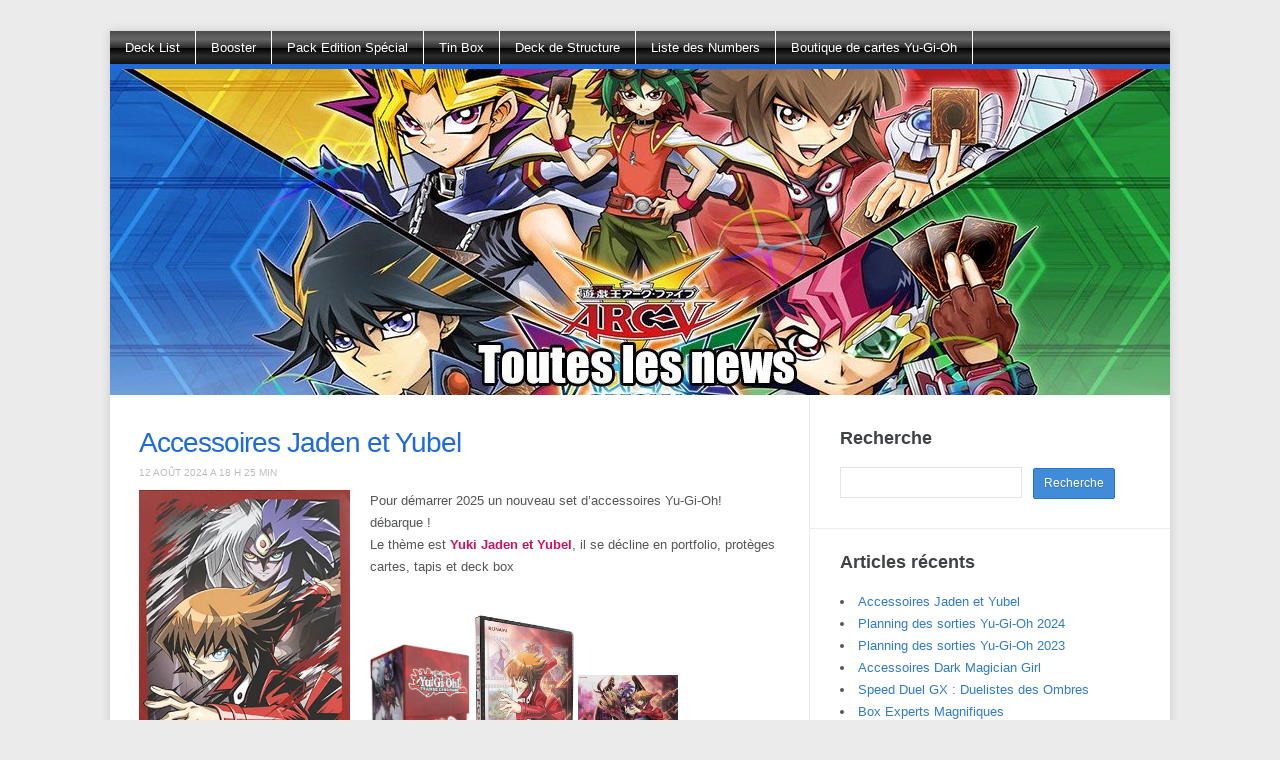

--- FILE ---
content_type: text/html; charset=UTF-8
request_url: https://www.carte-yugioh.fr/category/accessoire/
body_size: 6279
content:
<!DOCTYPE html><html xmlns=http://www.w3.org/1999/xhtml lang=fr-FR><head><meta http-equiv="Content-Type" content="text/html; charset=UTF-8"><meta http-equiv="X-UA-Compatible" content="IE=edge,chrome=1"><meta name="viewport" content="width=device-width, initial-scale=1.0"><title>Accessoire - Carte Yu-Gi-Oh</title><link rel=stylesheet type=text/css href=https://www.carte-yugioh.fr/wp-content/themes/carte-yugioh/style.css media=screen><link rel=pingback href=https://www.carte-yugioh.fr/xmlrpc.php> <script src=https://ajax.googleapis.com/ajax/libs/jquery/2.1.3/jquery.min.js></script> <script src=https://www.carte-yugioh.fr/wp-content/themes/carte-yugioh/js/jquery.fancybox.pack.js></script> <script>$(document).ready(function(){$("#content a > img").parent().filter('a').fancybox({live:false});});</script> <meta name='robots' content='index, follow, max-image-preview:large, max-snippet:-1, max-video-preview:-1'><link rel=canonical href=https://www.carte-yugioh.fr/category/accessoire/ ><meta property="og:locale" content="fr_FR"><meta property="og:type" content="article"><meta property="og:title" content="Accessoire - Carte Yu-Gi-Oh"><meta property="og:url" content="https://www.carte-yugioh.fr/category/accessoire/"><meta property="og:site_name" content="Carte Yu-Gi-Oh"> <script type=application/ld+json class=yoast-schema-graph>{"@context":"https://schema.org","@graph":[{"@type":"CollectionPage","@id":"https://www.carte-yugioh.fr/category/accessoire/","url":"https://www.carte-yugioh.fr/category/accessoire/","name":"Accessoire - Carte Yu-Gi-Oh","isPartOf":{"@id":"https://www.carte-yugioh.fr/#website"},"primaryImageOfPage":{"@id":"https://www.carte-yugioh.fr/category/accessoire/#primaryimage"},"image":{"@id":"https://www.carte-yugioh.fr/category/accessoire/#primaryimage"},"thumbnailUrl":"https://www.carte-yugioh.fr/wp-content/uploads/2024/08/Sans-titre-6.jpg","breadcrumb":{"@id":"https://www.carte-yugioh.fr/category/accessoire/#breadcrumb"},"inLanguage":"fr-FR"},{"@type":"ImageObject","inLanguage":"fr-FR","@id":"https://www.carte-yugioh.fr/category/accessoire/#primaryimage","url":"https://www.carte-yugioh.fr/wp-content/uploads/2024/08/Sans-titre-6.jpg","contentUrl":"https://www.carte-yugioh.fr/wp-content/uploads/2024/08/Sans-titre-6.jpg","width":398,"height":530,"caption":"Protèges cartes Jaden Yubel"},{"@type":"BreadcrumbList","@id":"https://www.carte-yugioh.fr/category/accessoire/#breadcrumb","itemListElement":[{"@type":"ListItem","position":1,"name":"Accueil","item":"https://www.carte-yugioh.fr/"},{"@type":"ListItem","position":2,"name":"Accessoire"}]},{"@type":"WebSite","@id":"https://www.carte-yugioh.fr/#website","url":"https://www.carte-yugioh.fr/","name":"Carte Yu-Gi-Oh","description":"Toutes les news des cartes Yu-Gi-Oh","potentialAction":[{"@type":"SearchAction","target":{"@type":"EntryPoint","urlTemplate":"https://www.carte-yugioh.fr/?s={search_term_string}"},"query-input":{"@type":"PropertyValueSpecification","valueRequired":true,"valueName":"search_term_string"}}],"inLanguage":"fr-FR"}]}</script> <link rel=dns-prefetch href=//www.carte-yugioh.fr><link rel=alternate type=application/rss+xml title="Carte Yu-Gi-Oh &raquo; Flux" href=https://www.carte-yugioh.fr/feed/ ><link rel=alternate type=application/rss+xml title="Carte Yu-Gi-Oh &raquo; Flux des commentaires" href=https://www.carte-yugioh.fr/comments/feed/ ><link rel=alternate type=application/rss+xml title="Carte Yu-Gi-Oh &raquo; Flux de la catégorie Accessoire" href=https://www.carte-yugioh.fr/category/accessoire/feed/ ><style id=wp-img-auto-sizes-contain-inline-css>img:is([sizes=auto i],[sizes^="auto," i]){contain-intrinsic-size:3000px 1500px}</style><style id=wp-emoji-styles-inline-css>img.wp-smiley,img.emoji{display:inline !important;border:none !important;box-shadow:none !important;height:1em !important;width:1em !important;margin:0 0.07em !important;vertical-align:-0.1em !important;background:none !important;padding:0 !important}</style><link rel=stylesheet id=zoom-theme-utils-css-css href='https://www.carte-yugioh.fr/wp-content/themes/carte-yugioh/functions/wpzoom/assets/css/theme-utils.css?ver=6.9' type=text/css media=all><link rel=stylesheet id=wpzoom-custom-css href='https://www.carte-yugioh.fr/wp-content/themes/carte-yugioh/custom.css?ver=6.9' type=text/css media=all> <script src="https://www.carte-yugioh.fr/wp-includes/js/jquery/jquery.min.js?ver=3.7.1" id=jquery-core-js></script> <script src="https://www.carte-yugioh.fr/wp-includes/js/jquery/jquery-migrate.min.js?ver=3.4.1" id=jquery-migrate-js></script> <script src="https://www.carte-yugioh.fr/wp-content/themes/carte-yugioh/js/init.js?ver=6.9" id=wpzoom-init-js></script> <link rel=https://api.w.org/ href=https://www.carte-yugioh.fr/wp-json/ ><link rel=alternate title=JSON type=application/json href=https://www.carte-yugioh.fr/wp-json/wp/v2/categories/9><link rel=EditURI type=application/rsd+xml title=RSD href=https://www.carte-yugioh.fr/xmlrpc.php?rsd><meta name="generator" content="WordPress 6.9"> <script async src="https://www.googletagmanager.com/gtag/js?id=G-ZDBKB6B7YZ"></script> <script>window.dataLayer=window.dataLayer||[];function gtag(){dataLayer.push(arguments);}
gtag('js',new Date());gtag('config','G-ZDBKB6B7YZ');</script> <meta name="generator" content=" "><meta name="generator" content="WPZOOM Framework 2.0.8"></head><body class="archive category category-accessoire category-9 wp-theme-carte-yugioh"><div class="wrap wide"><header id=header><div id=navbar><ul id=mainmenu class=dropdown><li id=menu-item-47 class="menu-item menu-item-type-taxonomy menu-item-object-category menu-item-47"><a href=https://www.carte-yugioh.fr/category/deck-list/ >Deck List</a></li> <li id=menu-item-43 class="menu-item menu-item-type-taxonomy menu-item-object-category menu-item-43"><a href=https://www.carte-yugioh.fr/category/booster/ >Booster</a></li> <li id=menu-item-693 class="menu-item menu-item-type-taxonomy menu-item-object-category menu-item-693"><a href=https://www.carte-yugioh.fr/category/pack-edition-special/ >Pack Edition Spécial</a></li> <li id=menu-item-51 class="menu-item menu-item-type-taxonomy menu-item-object-category menu-item-51"><a href=https://www.carte-yugioh.fr/category/tin-box/ >Tin Box</a></li> <li id=menu-item-52 class="menu-item menu-item-type-taxonomy menu-item-object-category menu-item-52"><a href=https://www.carte-yugioh.fr/category/deck-de-structure/ >Deck de Structure</a></li> <li id=menu-item-348 class="menu-item menu-item-type-custom menu-item-object-custom menu-item-348"><a href=https://www.carte-yugioh.fr/site/liste-des-numeros-numbers/ >Liste des Numbers</a></li> <li id=menu-item-694 class="menu-item menu-item-type-custom menu-item-object-custom menu-item-694"><a href=https://www.cards-capital.com/ >Boutique de cartes Yu-Gi-Oh</a></li></ul></div><div class=clear></div> <a href=https://www.carte-yugioh.fr/ > <img src=https://www.carte-yugioh.fr/wp-content/uploads/2015/02/yugioh.jpg width=1060 height=326 alt> </a></header><div id=content><div id=main role=main><div id=post-1225 class="post clearfix"><div class=post-content><h2 class="title"><a href=https://www.carte-yugioh.fr/accessoire/accessoires-jaden-yubel/ title="Permalink to Accessoires Jaden et Yubel" rel=bookmark>Accessoires Jaden et Yubel</a></h2><div class=top-meta> <span class=date>12 août 2024 a 18 h 25 min</span></div><div class=clear></div><div class=entry><div class = "thumbnail"> <a href=https://www.carte-yugioh.fr/wp-content/uploads/2024/08/Sans-titre-6.jpg class = "fancybox" rel = "nofollow"> <img src = "https://www.carte-yugioh.fr/wp-content/uploads/2024/08/Sans-titre-6.jpg" alt = "Accessoires Jaden et Yubel"> </a></div><p>Pour démarrer 2025 un nouveau set d&rsquo;accessoires Yu-Gi-Oh! débarque !<br> Le thème est <strong style="color: #cf105d;">Yuki Jaden et Yubel</strong>, il se décline en portfolio, protèges cartes, tapis et deck box</p><ul> <li style="display: inline-block; list-style: none;"><a class=fancybox href=https://www.carte-yugioh.fr/wp-content/uploads/2024/08/Sans-titre-4.jpg rel=nofollow><br> <img decoding=async src=https://www.carte-yugioh.fr/wp-content/uploads/2024/08/Sans-titre-4.jpg alt="Deckbox Jaden &amp; Yubel" width=100><br> </a></li> <li style="display: inline-block; list-style: none;"><a class=fancybox href=https://www.carte-yugioh.fr/wp-content/uploads/2024/08/Sans-titre-1.jpg rel=nofollow><br> <img decoding=async src=https://www.carte-yugioh.fr/wp-content/uploads/2024/08/Sans-titre-1.jpg alt="Portfolio Jaden &amp; Yubel" width=100><br> </a></li> <li style="display: inline-block; list-style: none;"><a class=fancybox href=https://www.carte-yugioh.fr/wp-content/uploads/2024/08/Sans-titre-2.jpg rel=nofollow><br> <img decoding=async src=https://www.carte-yugioh.fr/wp-content/uploads/2024/08/Sans-titre-2.jpg alt="Playmat Jaden &amp; Yubel" width=100><br> </a></li></ul><p><span style="color: #ff0000;"><strong>Date de sortie : 23 janvier 2025</strong></span></p><div class=clear></div></div></div><div class=clear></div><div class="post-meta clearfix"> <span class=readmore><a href=https://www.carte-yugioh.fr/accessoire/accessoires-jaden-yubel/ >Voir la suite</a></span><span class=comments>Comments Off</span></div></div><div id=post-1172 class="post clearfix"><div class=post-content><h2 class="title"><a href=https://www.carte-yugioh.fr/accessoire/accessoires-dark-magician-girl/ title="Permalink to Accessoires Dark Magician Girl" rel=bookmark>Accessoires Dark Magician Girl</a></h2><div class=top-meta> <span class=date>26 août 2022 a 13 h 06 min</span></div><div class=clear></div><div class=entry><p>Pour démarrer 2023 un nouveau set d&rsquo;accessoires Yu-Gi-Oh! débarque !<br> Le thème est « <span style="color: #ff00ff;"><strong>Dark Magician Girl</strong></span> » / « <span style="color: #ff00ff;"><strong>Magicienne des Ténèbres</strong></span>« , il se décline en portfolio, protèges cartes, tapis et deck box</p><ul> <li style="display: inline-block; list-style: none;"><a class=fancybox href=https://www.carte-yugioh.fr/wp-content/uploads/2022/08/deckbox-dark-magician-girl.jpg rel=nofollow><br> <img decoding=async src=https://www.carte-yugioh.fr/wp-content/uploads/2022/08/deckbox-dark-magician-girl.jpg alt="Deckbox Egyptian God" width=100><br> </a></li> <li style="display: inline-block; list-style: none;"><a class=fancybox href=https://www.carte-yugioh.fr/wp-content/uploads/2022/08/sleeve-dark-magician-girl.jpg rel=nofollow><br> <img decoding=async src=https://www.carte-yugioh.fr/wp-content/uploads/2022/08/sleeve-dark-magician-girl.jpg alt="Sleeves Egyptian God" width=100><br> </a></li> <li style="display: inline-block; list-style: none;"><a class=fancybox href=https://www.carte-yugioh.fr/wp-content/uploads/2022/08/portfolio-dark-magician-girl.jpg rel=nofollow><br> <img decoding=async src=https://www.carte-yugioh.fr/wp-content/uploads/2022/08/portfolio-dark-magician-girl.jpg alt="Portfolio Egyptian God" width=100><br> </a></li> <li style="display: inline-block; list-style: none;"><a class=fancybox href=https://www.carte-yugioh.fr/wp-content/uploads/2022/08/tapis-dark-magician-girl.jpg rel=nofollow><br> <img decoding=async src=https://www.carte-yugioh.fr/wp-content/uploads/2022/08/tapis-dark-magician-girl.jpg alt="Playmat Egyptian God" width=100><br> </a></li></ul><p><span style="color: #ff0000;"><strong>Date de sortie : 09 février 2023</strong></span></p><div class=clear></div></div></div><div class=clear></div><div class="post-meta clearfix"> <span class=readmore><a href=https://www.carte-yugioh.fr/accessoire/accessoires-dark-magician-girl/ >Voir la suite</a></span><span class=comments>Comments Off</span></div></div><div id=post-1070 class="post clearfix"><div class=post-content><h2 class="title"><a href=https://www.carte-yugioh.fr/accessoire/accessoires-yu-gi-oh-the-dark-magicians/ title="Permalink to Accessoires Yu-Gi-Oh The Dark Magicians" rel=bookmark>Accessoires Yu-Gi-Oh The Dark Magicians</a></h2><div class=top-meta> <span class=date>18 juin 2020 a 15 h 17 min</span></div><div class=clear></div><div class=entry><div class = "thumbnail"> <a href=https://www.carte-yugioh.fr/wp-content/uploads/2020/06/the-dark-magicians.jpg class = "fancybox" rel = "nofollow"> <img src = "https://www.carte-yugioh.fr/wp-content/uploads/2020/06/the-dark-magicians.jpg" alt = "Accessoires Yu-Gi-Oh The Dark Magicians"> </a></div><p>Un nouveau set d&rsquo;accessoire voit le jour pour la rentrée 2020 !<br> Le thème est « The Dark Magicians », il se décline en portfolio, protèges cartes et deck box</p><p><span style="color: #ff0000;"><strong>Date de sortie : 24 septembre 2020</strong></span></p><div class=clear></div></div></div><div class=clear></div><div class="post-meta clearfix"> <span class=readmore><a href=https://www.carte-yugioh.fr/accessoire/accessoires-yu-gi-oh-the-dark-magicians/ >Voir la suite</a></span><span class=comments>Comments Off</span></div></div><div id=post-971 class="post clearfix"><div class=post-content><h2 class="title"><a href=https://www.carte-yugioh.fr/accessoire/accessoires-yu-gi-oh-dark-side-of-dimension/ title="Permalink to Accessoires Yu-Gi-Oh Dark Side Of Dimension" rel=bookmark>Accessoires Yu-Gi-Oh Dark Side Of Dimension</a></h2><div class=top-meta> <span class=date>23 octobre 2018 a 20 h 20 min</span></div><div class=clear></div><div class=entry><div class = "thumbnail"> <a href=https://www.carte-yugioh.fr/wp-content/uploads/2018/10/yu-gi-oh-jcc-portfolio-dark-side-of-dimension14-02.jpg class = "fancybox" rel = "nofollow"> <img src = "https://www.carte-yugioh.fr/wp-content/uploads/2018/10/yu-gi-oh-jcc-portfolio-dark-side-of-dimension14-02.jpg" alt = "Accessoires Yu-Gi-Oh Dark Side Of Dimension"> </a></div><p>Une nouvelle série d’accessoires Dark Side Of Dimension va voir prochainement le jour<br> Design noir et or magnifique !</p><p>Deck box Dark Side Of Dimension<br> <a class=fancybox href=https://www.carte-yugioh.fr/wp-content/uploads/2018/10/yu-gi-oh-jcc-deck-box-dark-side-of-dimension14-02.jpg><img fetchpriority=high decoding=async width=800 height=800 class="alignnone size-full wp-image-972" src=https://www.carte-yugioh.fr/wp-content/uploads/2018/10/yu-gi-oh-jcc-deck-box-dark-side-of-dimension14-02.jpg alt="Deck box Dark Side Of Dimension" srcset="https://www.carte-yugioh.fr/wp-content/uploads/2018/10/yu-gi-oh-jcc-deck-box-dark-side-of-dimension14-02.jpg 800w, https://www.carte-yugioh.fr/wp-content/uploads/2018/10/yu-gi-oh-jcc-deck-box-dark-side-of-dimension14-02-150x150.jpg 150w, https://www.carte-yugioh.fr/wp-content/uploads/2018/10/yu-gi-oh-jcc-deck-box-dark-side-of-dimension14-02-300x300.jpg 300w, https://www.carte-yugioh.fr/wp-content/uploads/2018/10/yu-gi-oh-jcc-deck-box-dark-side-of-dimension14-02-768x768.jpg 768w, https://www.carte-yugioh.fr/wp-content/uploads/2018/10/yu-gi-oh-jcc-deck-box-dark-side-of-dimension14-02-55x55.jpg 55w" sizes="(max-width: 800px) 100vw, 800px"></a></p><p>Protèges cartes<br> <a class=fancybox href=https://www.carte-yugioh.fr/wp-content/uploads/2018/10/yu-gi-oh-jcc-pc-dark-side-of-dimension-50ct-x814-02.jpg><img decoding=async width=800 height=800 class="alignnone size-full wp-image-973" src=https://www.carte-yugioh.fr/wp-content/uploads/2018/10/yu-gi-oh-jcc-pc-dark-side-of-dimension-50ct-x814-02.jpg alt="Sleeves Dark Side Of Dimension" srcset="https://www.carte-yugioh.fr/wp-content/uploads/2018/10/yu-gi-oh-jcc-pc-dark-side-of-dimension-50ct-x814-02.jpg 800w, https://www.carte-yugioh.fr/wp-content/uploads/2018/10/yu-gi-oh-jcc-pc-dark-side-of-dimension-50ct-x814-02-150x150.jpg 150w, https://www.carte-yugioh.fr/wp-content/uploads/2018/10/yu-gi-oh-jcc-pc-dark-side-of-dimension-50ct-x814-02-300x300.jpg 300w, https://www.carte-yugioh.fr/wp-content/uploads/2018/10/yu-gi-oh-jcc-pc-dark-side-of-dimension-50ct-x814-02-768x768.jpg 768w, https://www.carte-yugioh.fr/wp-content/uploads/2018/10/yu-gi-oh-jcc-pc-dark-side-of-dimension-50ct-x814-02-55x55.jpg 55w" sizes="(max-width: 800px) 100vw, 800px"></a></p><p>Tapis de jeu<br> <a class=fancybox href=https://www.carte-yugioh.fr/wp-content/uploads/2018/10/yu-gi-oh-jcc-tapis-de-jeu-dark-side-of-dimension14-02.jpg><img decoding=async width=800 height=800 class="alignnone size-full wp-image-974" src=https://www.carte-yugioh.fr/wp-content/uploads/2018/10/yu-gi-oh-jcc-tapis-de-jeu-dark-side-of-dimension14-02.jpg alt="Playmat Dark Side Of Dimension" srcset="https://www.carte-yugioh.fr/wp-content/uploads/2018/10/yu-gi-oh-jcc-tapis-de-jeu-dark-side-of-dimension14-02.jpg 800w, https://www.carte-yugioh.fr/wp-content/uploads/2018/10/yu-gi-oh-jcc-tapis-de-jeu-dark-side-of-dimension14-02-150x150.jpg 150w, https://www.carte-yugioh.fr/wp-content/uploads/2018/10/yu-gi-oh-jcc-tapis-de-jeu-dark-side-of-dimension14-02-300x300.jpg 300w, https://www.carte-yugioh.fr/wp-content/uploads/2018/10/yu-gi-oh-jcc-tapis-de-jeu-dark-side-of-dimension14-02-768x768.jpg 768w, https://www.carte-yugioh.fr/wp-content/uploads/2018/10/yu-gi-oh-jcc-tapis-de-jeu-dark-side-of-dimension14-02-55x55.jpg 55w" sizes="(max-width: 800px) 100vw, 800px"></a></p><p>Portfolio<br> <a class=fancybox href=https://www.carte-yugioh.fr/wp-content/uploads/2018/10/yu-gi-oh-jcc-portfolio-dark-side-of-dimension14-02.jpg><img loading=lazy decoding=async width=800 height=800 class="alignnone size-full wp-image-967" src=https://www.carte-yugioh.fr/wp-content/uploads/2018/10/yu-gi-oh-jcc-portfolio-dark-side-of-dimension14-02.jpg alt="Portfolio Dark Side Of Dimension" srcset="https://www.carte-yugioh.fr/wp-content/uploads/2018/10/yu-gi-oh-jcc-portfolio-dark-side-of-dimension14-02.jpg 800w, https://www.carte-yugioh.fr/wp-content/uploads/2018/10/yu-gi-oh-jcc-portfolio-dark-side-of-dimension14-02-150x150.jpg 150w, https://www.carte-yugioh.fr/wp-content/uploads/2018/10/yu-gi-oh-jcc-portfolio-dark-side-of-dimension14-02-300x300.jpg 300w, https://www.carte-yugioh.fr/wp-content/uploads/2018/10/yu-gi-oh-jcc-portfolio-dark-side-of-dimension14-02-768x768.jpg 768w, https://www.carte-yugioh.fr/wp-content/uploads/2018/10/yu-gi-oh-jcc-portfolio-dark-side-of-dimension14-02-55x55.jpg 55w" sizes="auto, (max-width: 800px) 100vw, 800px"></a></p><div class=clear></div></div></div><div class=clear></div><div class="post-meta clearfix"> <span class=readmore><a href=https://www.carte-yugioh.fr/accessoire/accessoires-yu-gi-oh-dark-side-of-dimension/ >Voir la suite</a></span><span class=comments>Comments Off</span></div></div><div id=post-364 class="post clearfix"><div class=post-content><h2 class="title"><a href=https://www.carte-yugioh.fr/accessoire/proteges-cartes-dragon-blanc-aux-yeux-bleus/ title="Permalink to Protèges cartes Dragon Blanc Aux Yeux Bleus" rel=bookmark>Protèges cartes Dragon Blanc Aux Yeux Bleus</a></h2><div class=top-meta> <span class=date>31 octobre 2013 a 12 h 43 min</span></div><div class=clear></div><div class=entry><div class = "thumbnail"> <a href=https://www.carte-yugioh.fr/wp-content/uploads/2013/10/Sans-titre-2.jpg class = "fancybox" rel = "nofollow"> <img src = "https://www.carte-yugioh.fr/wp-content/uploads/2013/10/Sans-titre-2.jpg" alt = "Protèges cartes Dragon Blanc Aux Yeux Bleus"> </a></div><p>De nouvelles protèges cartes devraient sortir très prochainement</p><p>Je vous laisse regarder l&rsquo;image qui en dit plus 🙂</p><p><strong>Date de sortie : 22 novembre 2013</strong></p><div class=clear></div></div></div><div class=clear></div><div class="post-meta clearfix"> <span class=readmore><a href=https://www.carte-yugioh.fr/accessoire/proteges-cartes-dragon-blanc-aux-yeux-bleus/ >Voir la suite</a></span><span class=comments>Comments Off</span></div></div><div id=post-153 class="post clearfix"><div class=post-content><h2 class="title"><a href=https://www.carte-yugioh.fr/accessoire/proteges-cartes-zexal/ title="Permalink to Protèges cartes Zexal" rel=bookmark>Protèges cartes Zexal</a></h2><div class=top-meta> <span class=date>26 février 2013 a 13 h 49 min</span></div><div class=clear></div><div class=entry><div class = "thumbnail"> <a href=https://www.carte-yugioh.fr/wp-content/uploads/2013/02/CGM-3995.jpg class = "fancybox" rel = "nofollow"> <img src = "https://www.carte-yugioh.fr/wp-content/uploads/2013/02/CGM-3995.jpg" alt = "Protèges cartes Zexal"> </a></div><p>De nouvelles protèges cartes Yu-Gi-Oh vont sortir le 17 mai 2013</p><p>Ce seront des protèges cartes Zexal, voir la photo.</p><div class=clear></div></div></div><div class=clear></div><div class="post-meta clearfix"> <span class=readmore><a href=https://www.carte-yugioh.fr/accessoire/proteges-cartes-zexal/ >Voir la suite</a></span><span class=comments>Comments Off</span></div></div><div id=post-100 class="post clearfix"><div class=post-content><h2 class="title"><a href=https://www.carte-yugioh.fr/accessoire/portfolio-zexal/ title="Permalink to Portfolio Zexal" rel=bookmark>Portfolio Zexal</a></h2><div class=top-meta> <span class=date>17 janvier 2013 a 18 h 23 min</span></div><div class=clear></div><div class=entry><div class = "thumbnail"> <a href=https://www.carte-yugioh.fr/wp-content/uploads/2013/01/ACCYGO024c.jpg class = "fancybox" rel = "nofollow"> <img src = "https://www.carte-yugioh.fr/wp-content/uploads/2013/01/ACCYGO024c.jpg" alt = "Portfolio Zexal"> </a></div><p>2 nouveaux portfolios zexal sortiront le 7 février</p><p>Le premier est au format 4 cases et contient 20 pages soit un total de 160 cartes</p><p>Le second est au format 9 cases et contient 10 pages soit un total de 180 cartes</p><div class=clear></div></div></div><div class=clear></div><div class="post-meta clearfix"> <span class=readmore><a href=https://www.carte-yugioh.fr/accessoire/portfolio-zexal/ >Voir la suite</a></span><span class=comments>Comments Off</span></div></div><div class=navigation></div></div><section id=sidebar><div id=search-2 class="widget widget_search"><h3 class="title">Recherche</h3><form role=search method=get id=searchform action=https://www.carte-yugioh.fr/ > <input type=text value name=s id=s> <input type=submit id=searchsubmit value=Recherche></form><div class=clear></div></div><div id=recent-posts-3 class="widget widget_recent_entries"><h3 class="title">Articles récents</h3><ul> <li> <a href=https://www.carte-yugioh.fr/accessoire/accessoires-jaden-yubel/ >Accessoires Jaden et Yubel</a> </li> <li> <a href=https://www.carte-yugioh.fr/site/planning-des-sorties-yu-gi-oh-2024/ >Planning des sorties Yu-Gi-Oh 2024</a> </li> <li> <a href=https://www.carte-yugioh.fr/site/planning-des-sorties-yu-gi-oh-2023/ >Planning des sorties Yu-Gi-Oh 2023</a> </li> <li> <a href=https://www.carte-yugioh.fr/accessoire/accessoires-dark-magician-girl/ >Accessoires Dark Magician Girl</a> </li> <li> <a href=https://www.carte-yugioh.fr/site/speed-duel-gx-duelistes-des-ombres/ >Speed Duel GX : Duelistes des Ombres</a> </li> <li> <a href=https://www.carte-yugioh.fr/pack-edition-special/box-experts-magnifiques/ >Box Experts Magnifiques</a> </li> <li> <a href=https://www.carte-yugioh.fr/site/planning-des-sorties-yu-gi-oh-2022/ >Planning des sorties Yu-Gi-Oh 2022</a> </li> <li> <a href=https://www.carte-yugioh.fr/site/planning-des-sorties-yu-gi-oh-2021/ >Planning des sorties Yu-Gi-Oh 2021</a> </li> <li> <a href=https://www.carte-yugioh.fr/deck-de-structure/deck-de-structure-dieu-egyptien/ >Deck de Structure Dieu Égyptien</a> </li> <li> <a href=https://www.carte-yugioh.fr/site/accessoires-egyptian-god/ >Accessoires Egyptian God</a> </li> <li> <a href=https://www.carte-yugioh.fr/tin-box/mega-tin-box-2020-memoires-perdues/ >Méga Tin Box 2020 Mémoires Perdues</a> </li> <li> <a href=https://www.carte-yugioh.fr/accessoire/accessoires-yu-gi-oh-the-dark-magicians/ >Accessoires Yu-Gi-Oh The Dark Magicians</a> </li> <li> <a href=https://www.carte-yugioh.fr/site/planning-des-sorties-yu-gi-oh-2020/ >Planning des sorties Yu-Gi-Oh 2020</a> </li> <li> <a href=https://www.carte-yugioh.fr/deck-de-structure/deck-de-structure-betes-sacrees/ >Deck de Structure Bêtes Sacrées</a> </li> <li> <a href=https://www.carte-yugioh.fr/booster/planning-des-sorties-yu-gi-oh-2019/ >Planning des sorties Yu-Gi-Oh 2019</a> </li> <li> <a href=https://www.carte-yugioh.fr/tin-box/mega-tin-box-2019-le-sarcophage-dore/ >Méga Tin Box 2019 Le Sarcophage Doré</a> </li> <li> <a href=https://www.carte-yugioh.fr/deck-de-structure/deck-de-structure-bruleur-dame/ >Deck de Structure Brûleur d’Âme</a> </li> <li> <a href=https://www.carte-yugioh.fr/deck-de-demarrage/decks-de-demarrages-speed-duel/ >Decks de Démarrages Speed Duel</a> </li> <li> <a href=https://www.carte-yugioh.fr/deck-list/ycs-sao-paulo-brazil-2018/ >YCS Sao Paulo Brazil 2018</a> </li> <li> <a href=https://www.carte-yugioh.fr/deck-list/ycs-pasadena-california-2018/ >YCS Pasadena California 2018</a> </li></ul><div class=clear></div></div><div id=categories-3 class="widget widget_categories"><h3 class="title">Catégories</h3><ul> <li class="cat-item cat-item-9 current-cat"><a aria-current=page href=https://www.carte-yugioh.fr/category/accessoire/ >Accessoire</a> </li> <li class="cat-item cat-item-15"><a href=https://www.carte-yugioh.fr/category/ban-list/ >Ban List</a> </li> <li class="cat-item cat-item-5"><a href=https://www.carte-yugioh.fr/category/booster/ >Booster</a> </li> <li class="cat-item cat-item-8"><a href=https://www.carte-yugioh.fr/category/carte-promotionnelle/ >Carte Promotionnelle</a> </li> <li class="cat-item cat-item-11"><a href=https://www.carte-yugioh.fr/category/deck-de-demarrage/ >Deck de Démarrage</a> </li> <li class="cat-item cat-item-10"><a href=https://www.carte-yugioh.fr/category/deck-de-structure/ >Deck de Structure</a> </li> <li class="cat-item cat-item-13"><a href=https://www.carte-yugioh.fr/category/deck-list/ >Deck List</a> </li> <li class="cat-item cat-item-12"><a href=https://www.carte-yugioh.fr/category/pack-de-tournoi/ >Pack de Tournoi</a> </li> <li class="cat-item cat-item-6"><a href=https://www.carte-yugioh.fr/category/pack-edition-special/ >Pack Edition Spécial</a> </li> <li class="cat-item cat-item-1"><a href=https://www.carte-yugioh.fr/category/site/ >Site</a> </li> <li class="cat-item cat-item-7"><a href=https://www.carte-yugioh.fr/category/tin-box/ >Tin Box</a> </li></ul><div class=clear></div></div><div id=archives-3 class="widget widget_archive"><h3 class="title">Archives</h3><ul> <li><a href=https://www.carte-yugioh.fr/2024/08/ >août 2024</a></li> <li><a href=https://www.carte-yugioh.fr/2023/08/ >août 2023</a></li> <li><a href=https://www.carte-yugioh.fr/2022/12/ >décembre 2022</a></li> <li><a href=https://www.carte-yugioh.fr/2022/08/ >août 2022</a></li> <li><a href=https://www.carte-yugioh.fr/2022/06/ >juin 2022</a></li> <li><a href=https://www.carte-yugioh.fr/2022/04/ >avril 2022</a></li> <li><a href=https://www.carte-yugioh.fr/2021/10/ >octobre 2021</a></li> <li><a href=https://www.carte-yugioh.fr/2021/03/ >mars 2021</a></li> <li><a href=https://www.carte-yugioh.fr/2021/01/ >janvier 2021</a></li> <li><a href=https://www.carte-yugioh.fr/2020/06/ >juin 2020</a></li> <li><a href=https://www.carte-yugioh.fr/2020/03/ >mars 2020</a></li> <li><a href=https://www.carte-yugioh.fr/2019/08/ >août 2019</a></li> <li><a href=https://www.carte-yugioh.fr/2019/05/ >mai 2019</a></li> <li><a href=https://www.carte-yugioh.fr/2018/12/ >décembre 2018</a></li> <li><a href=https://www.carte-yugioh.fr/2018/10/ >octobre 2018</a></li> <li><a href=https://www.carte-yugioh.fr/2018/08/ >août 2018</a></li> <li><a href=https://www.carte-yugioh.fr/2018/06/ >juin 2018</a></li> <li><a href=https://www.carte-yugioh.fr/2018/04/ >avril 2018</a></li> <li><a href=https://www.carte-yugioh.fr/2018/03/ >mars 2018</a></li> <li><a href=https://www.carte-yugioh.fr/2018/02/ >février 2018</a></li> <li><a href=https://www.carte-yugioh.fr/2018/01/ >janvier 2018</a></li> <li><a href=https://www.carte-yugioh.fr/2017/12/ >décembre 2017</a></li> <li><a href=https://www.carte-yugioh.fr/2017/11/ >novembre 2017</a></li> <li><a href=https://www.carte-yugioh.fr/2017/09/ >septembre 2017</a></li> <li><a href=https://www.carte-yugioh.fr/2017/08/ >août 2017</a></li> <li><a href=https://www.carte-yugioh.fr/2017/07/ >juillet 2017</a></li> <li><a href=https://www.carte-yugioh.fr/2017/06/ >juin 2017</a></li> <li><a href=https://www.carte-yugioh.fr/2017/04/ >avril 2017</a></li> <li><a href=https://www.carte-yugioh.fr/2017/03/ >mars 2017</a></li> <li><a href=https://www.carte-yugioh.fr/2017/01/ >janvier 2017</a></li> <li><a href=https://www.carte-yugioh.fr/2016/09/ >septembre 2016</a></li> <li><a href=https://www.carte-yugioh.fr/2016/06/ >juin 2016</a></li> <li><a href=https://www.carte-yugioh.fr/2016/04/ >avril 2016</a></li> <li><a href=https://www.carte-yugioh.fr/2016/03/ >mars 2016</a></li> <li><a href=https://www.carte-yugioh.fr/2016/02/ >février 2016</a></li> <li><a href=https://www.carte-yugioh.fr/2016/01/ >janvier 2016</a></li> <li><a href=https://www.carte-yugioh.fr/2015/11/ >novembre 2015</a></li> <li><a href=https://www.carte-yugioh.fr/2015/10/ >octobre 2015</a></li> <li><a href=https://www.carte-yugioh.fr/2015/08/ >août 2015</a></li> <li><a href=https://www.carte-yugioh.fr/2015/07/ >juillet 2015</a></li> <li><a href=https://www.carte-yugioh.fr/2015/06/ >juin 2015</a></li> <li><a href=https://www.carte-yugioh.fr/2015/05/ >mai 2015</a></li> <li><a href=https://www.carte-yugioh.fr/2015/04/ >avril 2015</a></li> <li><a href=https://www.carte-yugioh.fr/2015/03/ >mars 2015</a></li> <li><a href=https://www.carte-yugioh.fr/2015/02/ >février 2015</a></li> <li><a href=https://www.carte-yugioh.fr/2015/01/ >janvier 2015</a></li> <li><a href=https://www.carte-yugioh.fr/2014/12/ >décembre 2014</a></li> <li><a href=https://www.carte-yugioh.fr/2014/11/ >novembre 2014</a></li> <li><a href=https://www.carte-yugioh.fr/2014/10/ >octobre 2014</a></li> <li><a href=https://www.carte-yugioh.fr/2014/09/ >septembre 2014</a></li> <li><a href=https://www.carte-yugioh.fr/2014/08/ >août 2014</a></li> <li><a href=https://www.carte-yugioh.fr/2014/07/ >juillet 2014</a></li> <li><a href=https://www.carte-yugioh.fr/2014/06/ >juin 2014</a></li> <li><a href=https://www.carte-yugioh.fr/2014/05/ >mai 2014</a></li> <li><a href=https://www.carte-yugioh.fr/2014/04/ >avril 2014</a></li> <li><a href=https://www.carte-yugioh.fr/2014/03/ >mars 2014</a></li> <li><a href=https://www.carte-yugioh.fr/2014/02/ >février 2014</a></li> <li><a href=https://www.carte-yugioh.fr/2014/01/ >janvier 2014</a></li> <li><a href=https://www.carte-yugioh.fr/2013/12/ >décembre 2013</a></li> <li><a href=https://www.carte-yugioh.fr/2013/11/ >novembre 2013</a></li> <li><a href=https://www.carte-yugioh.fr/2013/10/ >octobre 2013</a></li> <li><a href=https://www.carte-yugioh.fr/2013/09/ >septembre 2013</a></li> <li><a href=https://www.carte-yugioh.fr/2013/08/ >août 2013</a></li> <li><a href=https://www.carte-yugioh.fr/2013/07/ >juillet 2013</a></li> <li><a href=https://www.carte-yugioh.fr/2013/05/ >mai 2013</a></li> <li><a href=https://www.carte-yugioh.fr/2013/04/ >avril 2013</a></li> <li><a href=https://www.carte-yugioh.fr/2013/03/ >mars 2013</a></li> <li><a href=https://www.carte-yugioh.fr/2013/02/ >février 2013</a></li> <li><a href=https://www.carte-yugioh.fr/2013/01/ >janvier 2013</a></li> <li><a href=https://www.carte-yugioh.fr/2012/12/ >décembre 2012</a></li> <li><a href=https://www.carte-yugioh.fr/2012/11/ >novembre 2012</a></li></ul><div class=clear></div></div><div id=recent-posts-2 class="widget widget_recent_entries"><h3 class="title">Articles récents</h3><ul> <li> <a href=https://www.carte-yugioh.fr/accessoire/accessoires-jaden-yubel/ >Accessoires Jaden et Yubel</a> </li> <li> <a href=https://www.carte-yugioh.fr/site/planning-des-sorties-yu-gi-oh-2024/ >Planning des sorties Yu-Gi-Oh 2024</a> </li> <li> <a href=https://www.carte-yugioh.fr/site/planning-des-sorties-yu-gi-oh-2023/ >Planning des sorties Yu-Gi-Oh 2023</a> </li> <li> <a href=https://www.carte-yugioh.fr/accessoire/accessoires-dark-magician-girl/ >Accessoires Dark Magician Girl</a> </li> <li> <a href=https://www.carte-yugioh.fr/site/speed-duel-gx-duelistes-des-ombres/ >Speed Duel GX : Duelistes des Ombres</a> </li> <li> <a href=https://www.carte-yugioh.fr/pack-edition-special/box-experts-magnifiques/ >Box Experts Magnifiques</a> </li> <li> <a href=https://www.carte-yugioh.fr/site/planning-des-sorties-yu-gi-oh-2022/ >Planning des sorties Yu-Gi-Oh 2022</a> </li> <li> <a href=https://www.carte-yugioh.fr/site/planning-des-sorties-yu-gi-oh-2021/ >Planning des sorties Yu-Gi-Oh 2021</a> </li> <li> <a href=https://www.carte-yugioh.fr/deck-de-structure/deck-de-structure-dieu-egyptien/ >Deck de Structure Dieu Égyptien</a> </li> <li> <a href=https://www.carte-yugioh.fr/site/accessoires-egyptian-god/ >Accessoires Egyptian God</a> </li> <li> <a href=https://www.carte-yugioh.fr/tin-box/mega-tin-box-2020-memoires-perdues/ >Méga Tin Box 2020 Mémoires Perdues</a> </li> <li> <a href=https://www.carte-yugioh.fr/accessoire/accessoires-yu-gi-oh-the-dark-magicians/ >Accessoires Yu-Gi-Oh The Dark Magicians</a> </li> <li> <a href=https://www.carte-yugioh.fr/site/planning-des-sorties-yu-gi-oh-2020/ >Planning des sorties Yu-Gi-Oh 2020</a> </li> <li> <a href=https://www.carte-yugioh.fr/deck-de-structure/deck-de-structure-betes-sacrees/ >Deck de Structure Bêtes Sacrées</a> </li> <li> <a href=https://www.carte-yugioh.fr/booster/planning-des-sorties-yu-gi-oh-2019/ >Planning des sorties Yu-Gi-Oh 2019</a> </li> <li> <a href=https://www.carte-yugioh.fr/tin-box/mega-tin-box-2019-le-sarcophage-dore/ >Méga Tin Box 2019 Le Sarcophage Doré</a> </li> <li> <a href=https://www.carte-yugioh.fr/deck-de-structure/deck-de-structure-bruleur-dame/ >Deck de Structure Brûleur d’Âme</a> </li> <li> <a href=https://www.carte-yugioh.fr/deck-de-demarrage/decks-de-demarrages-speed-duel/ >Decks de Démarrages Speed Duel</a> </li> <li> <a href=https://www.carte-yugioh.fr/deck-list/ycs-sao-paulo-brazil-2018/ >YCS Sao Paulo Brazil 2018</a> </li> <li> <a href=https://www.carte-yugioh.fr/deck-list/ycs-pasadena-california-2018/ >YCS Pasadena California 2018</a> </li></ul><div class=clear></div></div><div id=archives-2 class="widget widget_archive"><h3 class="title">Archives</h3><ul> <li><a href=https://www.carte-yugioh.fr/2024/08/ >août 2024</a></li> <li><a href=https://www.carte-yugioh.fr/2023/08/ >août 2023</a></li> <li><a href=https://www.carte-yugioh.fr/2022/12/ >décembre 2022</a></li> <li><a href=https://www.carte-yugioh.fr/2022/08/ >août 2022</a></li> <li><a href=https://www.carte-yugioh.fr/2022/06/ >juin 2022</a></li> <li><a href=https://www.carte-yugioh.fr/2022/04/ >avril 2022</a></li> <li><a href=https://www.carte-yugioh.fr/2021/10/ >octobre 2021</a></li> <li><a href=https://www.carte-yugioh.fr/2021/03/ >mars 2021</a></li> <li><a href=https://www.carte-yugioh.fr/2021/01/ >janvier 2021</a></li> <li><a href=https://www.carte-yugioh.fr/2020/06/ >juin 2020</a></li> <li><a href=https://www.carte-yugioh.fr/2020/03/ >mars 2020</a></li> <li><a href=https://www.carte-yugioh.fr/2019/08/ >août 2019</a></li> <li><a href=https://www.carte-yugioh.fr/2019/05/ >mai 2019</a></li> <li><a href=https://www.carte-yugioh.fr/2018/12/ >décembre 2018</a></li> <li><a href=https://www.carte-yugioh.fr/2018/10/ >octobre 2018</a></li> <li><a href=https://www.carte-yugioh.fr/2018/08/ >août 2018</a></li> <li><a href=https://www.carte-yugioh.fr/2018/06/ >juin 2018</a></li> <li><a href=https://www.carte-yugioh.fr/2018/04/ >avril 2018</a></li> <li><a href=https://www.carte-yugioh.fr/2018/03/ >mars 2018</a></li> <li><a href=https://www.carte-yugioh.fr/2018/02/ >février 2018</a></li> <li><a href=https://www.carte-yugioh.fr/2018/01/ >janvier 2018</a></li> <li><a href=https://www.carte-yugioh.fr/2017/12/ >décembre 2017</a></li> <li><a href=https://www.carte-yugioh.fr/2017/11/ >novembre 2017</a></li> <li><a href=https://www.carte-yugioh.fr/2017/09/ >septembre 2017</a></li> <li><a href=https://www.carte-yugioh.fr/2017/08/ >août 2017</a></li> <li><a href=https://www.carte-yugioh.fr/2017/07/ >juillet 2017</a></li> <li><a href=https://www.carte-yugioh.fr/2017/06/ >juin 2017</a></li> <li><a href=https://www.carte-yugioh.fr/2017/04/ >avril 2017</a></li> <li><a href=https://www.carte-yugioh.fr/2017/03/ >mars 2017</a></li> <li><a href=https://www.carte-yugioh.fr/2017/01/ >janvier 2017</a></li> <li><a href=https://www.carte-yugioh.fr/2016/09/ >septembre 2016</a></li> <li><a href=https://www.carte-yugioh.fr/2016/06/ >juin 2016</a></li> <li><a href=https://www.carte-yugioh.fr/2016/04/ >avril 2016</a></li> <li><a href=https://www.carte-yugioh.fr/2016/03/ >mars 2016</a></li> <li><a href=https://www.carte-yugioh.fr/2016/02/ >février 2016</a></li> <li><a href=https://www.carte-yugioh.fr/2016/01/ >janvier 2016</a></li> <li><a href=https://www.carte-yugioh.fr/2015/11/ >novembre 2015</a></li> <li><a href=https://www.carte-yugioh.fr/2015/10/ >octobre 2015</a></li> <li><a href=https://www.carte-yugioh.fr/2015/08/ >août 2015</a></li> <li><a href=https://www.carte-yugioh.fr/2015/07/ >juillet 2015</a></li> <li><a href=https://www.carte-yugioh.fr/2015/06/ >juin 2015</a></li> <li><a href=https://www.carte-yugioh.fr/2015/05/ >mai 2015</a></li> <li><a href=https://www.carte-yugioh.fr/2015/04/ >avril 2015</a></li> <li><a href=https://www.carte-yugioh.fr/2015/03/ >mars 2015</a></li> <li><a href=https://www.carte-yugioh.fr/2015/02/ >février 2015</a></li> <li><a href=https://www.carte-yugioh.fr/2015/01/ >janvier 2015</a></li> <li><a href=https://www.carte-yugioh.fr/2014/12/ >décembre 2014</a></li> <li><a href=https://www.carte-yugioh.fr/2014/11/ >novembre 2014</a></li> <li><a href=https://www.carte-yugioh.fr/2014/10/ >octobre 2014</a></li> <li><a href=https://www.carte-yugioh.fr/2014/09/ >septembre 2014</a></li> <li><a href=https://www.carte-yugioh.fr/2014/08/ >août 2014</a></li> <li><a href=https://www.carte-yugioh.fr/2014/07/ >juillet 2014</a></li> <li><a href=https://www.carte-yugioh.fr/2014/06/ >juin 2014</a></li> <li><a href=https://www.carte-yugioh.fr/2014/05/ >mai 2014</a></li> <li><a href=https://www.carte-yugioh.fr/2014/04/ >avril 2014</a></li> <li><a href=https://www.carte-yugioh.fr/2014/03/ >mars 2014</a></li> <li><a href=https://www.carte-yugioh.fr/2014/02/ >février 2014</a></li> <li><a href=https://www.carte-yugioh.fr/2014/01/ >janvier 2014</a></li> <li><a href=https://www.carte-yugioh.fr/2013/12/ >décembre 2013</a></li> <li><a href=https://www.carte-yugioh.fr/2013/11/ >novembre 2013</a></li> <li><a href=https://www.carte-yugioh.fr/2013/10/ >octobre 2013</a></li> <li><a href=https://www.carte-yugioh.fr/2013/09/ >septembre 2013</a></li> <li><a href=https://www.carte-yugioh.fr/2013/08/ >août 2013</a></li> <li><a href=https://www.carte-yugioh.fr/2013/07/ >juillet 2013</a></li> <li><a href=https://www.carte-yugioh.fr/2013/05/ >mai 2013</a></li> <li><a href=https://www.carte-yugioh.fr/2013/04/ >avril 2013</a></li> <li><a href=https://www.carte-yugioh.fr/2013/03/ >mars 2013</a></li> <li><a href=https://www.carte-yugioh.fr/2013/02/ >février 2013</a></li> <li><a href=https://www.carte-yugioh.fr/2013/01/ >janvier 2013</a></li> <li><a href=https://www.carte-yugioh.fr/2012/12/ >décembre 2012</a></li> <li><a href=https://www.carte-yugioh.fr/2012/11/ >novembre 2012</a></li></ul><div class=clear></div></div><div id=categories-2 class="widget widget_categories"><h3 class="title">Catégories</h3><ul> <li class="cat-item cat-item-9 current-cat"><a aria-current=page href=https://www.carte-yugioh.fr/category/accessoire/ >Accessoire</a> </li> <li class="cat-item cat-item-15"><a href=https://www.carte-yugioh.fr/category/ban-list/ >Ban List</a> </li> <li class="cat-item cat-item-5"><a href=https://www.carte-yugioh.fr/category/booster/ >Booster</a> </li> <li class="cat-item cat-item-8"><a href=https://www.carte-yugioh.fr/category/carte-promotionnelle/ >Carte Promotionnelle</a> </li> <li class="cat-item cat-item-11"><a href=https://www.carte-yugioh.fr/category/deck-de-demarrage/ >Deck de Démarrage</a> </li> <li class="cat-item cat-item-10"><a href=https://www.carte-yugioh.fr/category/deck-de-structure/ >Deck de Structure</a> </li> <li class="cat-item cat-item-13"><a href=https://www.carte-yugioh.fr/category/deck-list/ >Deck List</a> </li> <li class="cat-item cat-item-12"><a href=https://www.carte-yugioh.fr/category/pack-de-tournoi/ >Pack de Tournoi</a> </li> <li class="cat-item cat-item-6"><a href=https://www.carte-yugioh.fr/category/pack-edition-special/ >Pack Edition Spécial</a> </li> <li class="cat-item cat-item-1"><a href=https://www.carte-yugioh.fr/category/site/ >Site</a> </li> <li class="cat-item cat-item-7"><a href=https://www.carte-yugioh.fr/category/tin-box/ >Tin Box</a> </li></ul><div class=clear></div></div></section></div><div class=clear></div><div id=footer><div class=column></div><div class=column></div><div class=column></div><div class="column last"></div><div class=copyright><div class=center> Copyright &copy; 2026 Carte Yu-Gi-Oh.<ul id=menubottom class=menu><li id=menu-item-250 class="menu-item menu-item-type-custom menu-item-object-custom menu-item-250"><a href=http://www.cards-capital.com/ >Cards Capital boutique de cartes Yu-Gi-Oh</a></li></ul></div></div></div></div> <script type=speculationrules>{"prefetch":[{"source":"document","where":{"and":[{"href_matches":"/*"},{"not":{"href_matches":["/wp-*.php","/wp-admin/*","/wp-content/uploads/*","/wp-content/*","/wp-content/plugins/*","/wp-content/themes/carte-yugioh/*","/*\\?(.+)"]}},{"not":{"selector_matches":"a[rel~=\"nofollow\"]"}},{"not":{"selector_matches":".no-prefetch, .no-prefetch a"}}]},"eagerness":"conservative"}]}</script> <script src="https://www.carte-yugioh.fr/wp-content/themes/carte-yugioh/js/dropdown.js?ver=6.9" id=wpzoom-dropdown-js></script> <script id=wp-emoji-settings type=application/json>{"baseUrl":"https://s.w.org/images/core/emoji/17.0.2/72x72/","ext":".png","svgUrl":"https://s.w.org/images/core/emoji/17.0.2/svg/","svgExt":".svg","source":{"concatemoji":"https://www.carte-yugioh.fr/wp-includes/js/wp-emoji-release.min.js?ver=6.9"}}</script> <script type=module>/*<![CDATA[*//*! This file is auto-generated */
const a=JSON.parse(document.getElementById("wp-emoji-settings").textContent),o=(window._wpemojiSettings=a,"wpEmojiSettingsSupports"),s=["flag","emoji"];function i(e){try{var t={supportTests:e,timestamp:(new Date).valueOf()};sessionStorage.setItem(o,JSON.stringify(t))}catch(e){}}function c(e,t,n){e.clearRect(0,0,e.canvas.width,e.canvas.height),e.fillText(t,0,0);t=new Uint32Array(e.getImageData(0,0,e.canvas.width,e.canvas.height).data);e.clearRect(0,0,e.canvas.width,e.canvas.height),e.fillText(n,0,0);const a=new Uint32Array(e.getImageData(0,0,e.canvas.width,e.canvas.height).data);return t.every((e,t)=>e===a[t])}function p(e,t){e.clearRect(0,0,e.canvas.width,e.canvas.height),e.fillText(t,0,0);var n=e.getImageData(16,16,1,1);for(let e=0;e<n.data.length;e++)if(0!==n.data[e])return!1;return!0}function u(e,t,n,a){switch(t){case"flag":return n(e,"\ud83c\udff3\ufe0f\u200d\u26a7\ufe0f","\ud83c\udff3\ufe0f\u200b\u26a7\ufe0f")?!1:!n(e,"\ud83c\udde8\ud83c\uddf6","\ud83c\udde8\u200b\ud83c\uddf6")&&!n(e,"\ud83c\udff4\udb40\udc67\udb40\udc62\udb40\udc65\udb40\udc6e\udb40\udc67\udb40\udc7f","\ud83c\udff4\u200b\udb40\udc67\u200b\udb40\udc62\u200b\udb40\udc65\u200b\udb40\udc6e\u200b\udb40\udc67\u200b\udb40\udc7f");case"emoji":return!a(e,"\ud83e\u1fac8")}return!1}function f(e,t,n,a){let r;const o=(r="undefined"!=typeof WorkerGlobalScope&&self instanceof WorkerGlobalScope?new OffscreenCanvas(300,150):document.createElement("canvas")).getContext("2d",{willReadFrequently:!0}),s=(o.textBaseline="top",o.font="600 32px Arial",{});return e.forEach(e=>{s[e]=t(o,e,n,a)}),s}function r(e){var t=document.createElement("script");t.src=e,t.defer=!0,document.head.appendChild(t)}a.supports={everything:!0,everythingExceptFlag:!0},new Promise(t=>{let n=function(){try{var e=JSON.parse(sessionStorage.getItem(o));if("object"==typeof e&&"number"==typeof e.timestamp&&(new Date).valueOf()<e.timestamp+604800&&"object"==typeof e.supportTests)return e.supportTests}catch(e){}return null}();if(!n){if("undefined"!=typeof Worker&&"undefined"!=typeof OffscreenCanvas&&"undefined"!=typeof URL&&URL.createObjectURL&&"undefined"!=typeof Blob)try{var e="postMessage("+f.toString()+"("+[JSON.stringify(s),u.toString(),c.toString(),p.toString()].join(",")+"));",a=new Blob([e],{type:"text/javascript"});const r=new Worker(URL.createObjectURL(a),{name:"wpTestEmojiSupports"});return void(r.onmessage=e=>{i(n=e.data),r.terminate(),t(n)})}catch(e){}i(n=f(s,u,c,p))}t(n)}).then(e=>{for(const n in e)a.supports[n]=e[n],a.supports.everything=a.supports.everything&&a.supports[n],"flag"!==n&&(a.supports.everythingExceptFlag=a.supports.everythingExceptFlag&&a.supports[n]);var t;a.supports.everythingExceptFlag=a.supports.everythingExceptFlag&&!a.supports.flag,a.supports.everything||((t=a.source||{}).concatemoji?r(t.concatemoji):t.wpemoji&&t.twemoji&&(r(t.twemoji),r(t.wpemoji)))});/*]]>*/</script> </body></html>

--- FILE ---
content_type: text/css
request_url: https://www.carte-yugioh.fr/wp-content/themes/carte-yugioh/style.css
body_size: 6322
content:
article, aside, details, figcaption, figure, footer, header, hgroup, nav, section{display:block;}
html{font-size:100%;overflow-y:scroll;-webkit-tap-highlight-color:rgba(0, 0, 0, 0);-webkit-text-size-adjust:100%;-ms-text-size-adjust:100%;}
abbr[title]{border-bottom:1px dotted;}
b, strong{font-weight:bold;}
blockquote{margin:1em 40px;}
dfn{font-style:italic;}
hr{border:0;border-top:1px solid #ccc;display:block;margin:1em 0;padding:0;}
mark{background:#ff0;color:#000;font-style:italic;font-weight:bold;}
pre, code, kbd, samp{font-family:monospace, monospace;_font-family:'courier new', monospace;font-size:1em;}
pre, code{white-space:pre;white-space:pre-wrap;word-wrap:break-word;}
q{quotes:none;}
q:before, q:after{content:"";content:none;}
small{font-size:85%;}
sub, sup{font-size:75%;line-height:0;position:relative;vertical-align:baseline;}
sup{top:-0.5em;}
sub{bottom:-0.25em;}
ul, ol{margin:0;padding:0;list-style-position:inside;}
ul ul, ol ol, ul ol, ol ul{margin:0;}
dd{margin:0 0 0 40px;}
nav ul, nav ol,
#mainmenu, .part-items{list-style:none;list-style-image:none;margin:0;padding:0;}
img{border:0;-ms-interpolation-mode:bicubic;vertical-align:middle;}
svg:not(:root){overflow:hidden;}
figure, form{margin:0;}
fieldset{border:0;margin:0;padding:0;}
legend{border:0;*margin-left:-7px;padding:0;}
label{cursor:pointer;}
button, input, select, textarea{font-size:100%;margin:0;vertical-align:baseline;*vertical-align:middle;}
button, input{line-height:normal;*overflow:visible;}
table button, table input{*overflow:auto;}
button, input[type=button], input[type=reset], input[type=submit]{cursor:pointer;-webkit-appearance:button;}
input[type=checkbox], input[type=radio]{box-sizing:border-box;}
input[type=search]{-webkit-appearance:textfield;-moz-box-sizing:content-box;-webkit-box-sizing:content-box;box-sizing:content-box;}
input[type="search"]::-webkit-search-decoration{-webkit-appearance:none;}
button::-moz-focus-inner, input::-moz-focus-inner{border:0;padding:0;}
textarea{overflow:auto;vertical-align:top;resize:vertical;}
input:valid, textarea:valid{}
input:invalid, textarea:invalid{background-color:#f0dddd;}
table{border-collapse:collapse;border-spacing:0;}
th{text-align:left;}
tr, th, td{padding-right:1.625em;border:1px solid #E4E4E4;padding:2px 10px;}
td{vertical-align:top;}
.clear, .cleaner{clear:both;height:0;overflow:hidden;}
.clearfix:before, .clearfix:after{content:"";display:table;}
.clearfix:after{clear:both;}
.clearfix{zoom:1;}
h1,h2,h3,h4,h5,h6{font-weight:normal;margin:0;padding:0;}
h1 a, h2 a, h3 a, h4 a, h5 a, h6 a{text-decoration:none;}
h1{font-size:26px;}
h2{font-size:22px;}
h3{font-size:20px;}
h4{font-size:16px;}
h5{font-size:14px;}
h6{font-size:12px;}
h1 a:hover, h2 a:hover, h3 a:hover, h4 a:hover, h5 a:hover, h6 a:hover{text-decoration:none;}
::-moz-selection{background:#213446;color:#fff;text-shadow:none;}
::selection{background:#213446;color:#fff;text-shadow:none;}
img::-moz-selection{background:transparent;}
img::selection{background:transparent;}
div.navigation{text-align:center;margin:0 0 10px;font-size:12px;}
div.navigation a{font-weight:normal;padding:0 10px;line-height:50px;}
div.navigation span.current{padding:0 10px;color:#18629D;font-weight:bold;}
div.navigation span.pages{margin-right:10px;display:none;}
div.navigation .alignleft, div.navigation .alignright{margin:0;}
.floatleft{float:left;}
.floatright{float:right;}
input[type="text"],input[type="password"]{border:1px solid #e3e3e3;color:#564B4B;font-weight:normal;padding:7px 6px;margin:0 0 10px;}
textarea{border:1px solid #e3e3e3;color:#564B4B;font-weight:normal;padding:7px 6px;margin:0 0 10px;}
input[type="submit"],input[type="reset"]{background-color:#418cd8;color:#fff;border:none;font-size:12px;padding:7px 10px 8px;text-align:center;text-shadow:0 1px 1px rgba(0,0,0,0.2);margin:0 0 0 7px;position:relative;cursor:pointer;border:1px solid #2974c0;-webkit-border-radius:2px;-moz-border-radius:2px;border-radius:2px;}
input[type="submit"]:hover,input[type="reset"]:hover{background-color:#3580cc;}
input[type="submit"]:active,input[type="reset"]:active{background-color:#2970b9;}
label{font-weight:bold;}
body{font-family:Arial, Helvetica, sans-serif;background:#ebebeb;line-height:1.5;font-size:13px;color:#555758;margin:0;padding:0;}
a{color:#317cc8;text-decoration:none;}
a:hover{color:#0867c7;text-decoration:underline;}
a:focus{outline:none;}
a:hover, a:active{outline:none;}
p{margin:0 0 15px;padding:0;}
.wrap{margin:0 auto;width:1060px;}
.wide{margin-top:30px;background:#fff;border:1px solid #dadada;box-shadow:0 0 10px 0 rgba(0, 0, 0, .1);}
#logo{float:left;margin:3px 0 5px 25px;}
#logo h1{line-height:1.3;}
#logo h1 a{coloR:#fff;font-size:16px;font-weight:bold;}
#logo h1 a:hover{color:#DBDFE1;}
#navbar{color:#fff;background:#4c4c4c;background:url([data-uri]);background:-moz-linear-gradient(top, #4c4c4c 0%, #595959 12%, #666666 25%, #474747 39%, #2c2c2c 50%, #000000 51%, #111111 60%, #2b2b2b 76%, #1c1c1c 91%, #131313 100%);background:-webkit-gradient(linear, left top, left bottom, color-stop(0%,#4c4c4c), color-stop(12%,#595959), color-stop(25%,#666666), color-stop(39%,#474747), color-stop(50%,#2c2c2c), color-stop(51%,#000000), color-stop(60%,#111111), color-stop(76%,#2b2b2b), color-stop(91%,#1c1c1c), color-stop(100%,#131313));background:-webkit-linear-gradient(top, #4c4c4c 0%,#595959 12%,#666666 25%,#474747 39%,#2c2c2c 50%,#000000 51%,#111111 60%,#2b2b2b 76%,#1c1c1c 91%,#131313 100%);background:-o-linear-gradient(top, #4c4c4c 0%,#595959 12%,#666666 25%,#474747 39%,#2c2c2c 50%,#000000 51%,#111111 60%,#2b2b2b 76%,#1c1c1c 91%,#131313 100%);background:-ms-linear-gradient(top, #4c4c4c 0%,#595959 12%,#666666 25%,#474747 39%,#2c2c2c 50%,#000000 51%,#111111 60%,#2b2b2b 76%,#1c1c1c 91%,#131313 100%);background:linear-gradient(to bottom, #4c4c4c 0%,#595959 12%,#666666 25%,#474747 39%,#2c2c2c 50%,#000000 51%,#111111 60%,#2b2b2b 76%,#1c1c1c 91%,#131313 100%);filter:progid:DXImageTransform.Microsoft.gradient(startColorstr='#4c4c4c', endColorstr='#131313',GradientType=0);min-height:33px;border-bottom:5px solid #1E6ADE;}
#navbarsecond{background:#eaeaea;}
#secondnav{background:#eaeaea;line-height:25px;padding:12px 30px 3px;}
#secondnav span{color:#827f7f;font-size:12px;float:left;}
#secondnav ul{list-style:none;}
#secondnav li{float:left;font-size:10px;background:#fff;color:#BCBCBC;display:block;height:21px;padding:3px 13px 0;margin:0 7px 10px;border-radius:10px;line-height:1.5;}
#secondnav li a{font-size:12px;color:#758ea9;}
#secondnav li:hover{background:#f2f4f6;transition:background .25s ease-in-out;-moz-transition:background .25s ease-in-out;-webkit-transition:background .25s ease-in-out;}
#secondnav li a:hover{text-decoration:none;}
.breadcrumbs{float:left;font-size:12px;color:#6D7A81;display:block;margin:0 7px 9px 0;}
.breadcrumbs h1{color:#6D7A81;font-size:12px;}
.dropdown, .dropdown *{margin:0;padding:0;list-style:none;}
.dropdown{line-height:1.0;}
.dropdown ul{position:absolute;top:-999em;width:160px;}
.dropdown ul li{width:100%;}
.dropdown li:hover{visibility:inherit;}
.dropdown li{float:left;display:inline;position:relative;}
.dropdown a{position:relative;}
.dropdown li:hover ul,
.dropdown li.sfHover ul{left:0;top:33px;z-index:99;}
ul.dropdown li:hover li ul,
ul.dropdown li.sfHover li ul{top:-999em;}
ul.dropdown li li:hover ul,
ul.dropdown li li.sfHover ul{left:160px;top:0;}
ul.dropdown li li:hover li ul,
ul.dropdown li li.sfHover li ul{top:-999em;}
ul.dropdown li li li:hover ul,
ul.dropdown li li li.sfHover ul{left:160px;top:0;}
.dropdown{float:left;}
.dropdown a{padding:10px 15px;text-decoration:none;font-size:13px;color:#fff;display:block;border-right:1px solid #FFF;}
.dropdown a:hover, .dropdown .current-menu-item a{background:#6db3f2;background:url([data-uri]);background:-moz-linear-gradient(top, #6db3f2 0%, #54a3ee 50%, #3690f0 51%, #1e69de 100%);background:-webkit-gradient(linear, left top, left bottom, color-stop(0%,#6db3f2), color-stop(50%,#54a3ee), color-stop(51%,#3690f0), color-stop(100%,#1e69de));background:-webkit-linear-gradient(top, #6db3f2 0%,#54a3ee 50%,#3690f0 51%,#1e69de 100%);background:-o-linear-gradient(top, #6db3f2 0%,#54a3ee 50%,#3690f0 51%,#1e69de 100%);background:-ms-linear-gradient(top, #6db3f2 0%,#54a3ee 50%,#3690f0 51%,#1e69de 100%);background:linear-gradient(to bottom, #6db3f2 0%,#54a3ee 50%,#3690f0 51%,#1e69de 100%);filter:progid:DXImageTransform.Microsoft.gradient(startColorstr='#6db3f2', endColorstr='#1e69de',GradientType=0);}
.dropdown ul{text-align:left;margin:0;background:#213446;border-top:none;z-index:999;padding:5px 0;}
.dropdown ul ul{top:0;padding:0 0 5px;}
.dropdown .current_page_item a,
.dropdown .current-cat a,
.dropdown .current-menu-item a,
.dropdown .current_page_item a,
.dropdown .current-cat a,
.dropdown .current-menu-item a{outline:0;color:#fff;font-weight:bold;}
.dropdown .current_page_item ul a,
.dropdown .current-cat ul a,
.dropdown .current-menu-item ul a,
.dropdown .current_page_item ul a,
.dropdown .current-cat ul a,
.dropdown .current-menu-item ul a{outline:0;font-weight:normal;color:#c0c0c0;}
.dropdown li ul li{color:#fff;float:left;margin:0;padding:0;}
.dropdown li ul li a{color:#fff;margin:0;padding:7px 10px;font-size:11px;}
.dropdown a.sf-with-ul{min-width:1px;}
#main{background:#fff;border-right:1px solid #ebebeb;float:left;width:699px;padding-top:30px;}
#main .post{margin:0 0 35px;}
#main .post-content{padding:0 30px 0 29px;margin:0 0 20px;}
.post h2.title, .post h1.title{margin:0 0 4px;line-height:1.3;}
.post h2.title a, .post h1.title a{color:#1E6ADE;font-size:28px;letter-spacing:-1px;}
.post h2.title a:hover, .post h1.title a:hover{color:#000;}
.post .thumbnail{float:left;width:33%;margin-right:20px;}
.post .thumbnail img{width:100%;}
.galleria-container{margin-bottom:20px;}
.entry{line-height:1.7;overflow:hidden;}
.entry h1, .entry h2, .entry h3, .entry h4, .entry h5, .entry h6{margin-bottom:12px;line-height:1.3;font-weight:bold;}
.entry p, .entry li{margin-bottom:14px;}
.entry img{margin-bottom:10px;}
.entry img.alignnone,
.entry img.aligncenter,
.entry img.alignleft,
.entry img.alignright{margin-bottom:10px;max-width:640px;width:auto;height:auto;}
.entry ul, .entry ol{margin:0 0 14px 14px;}
.entry li ul, .entry li ol{margin-bottom:0;}
.entry li{list-style-position:inside;}
.entry ul li{list-style-type:square;}
.entry ol li{list-style-type:decimal;}
.entry blockquote{font-style:italic;font-family:Georgia, "Times New Roman", Times, serif;font-size:16px;border-left:solid 5px #ddd;padding:15px;margin:10px;}
.entry .gallery .gallery-item{max-width:150px;display:-moz-inline-stack;display:inline-block;vertical-align:top;zoom:1;*display:inline;margin:10px;}
.entry .gallery{clear:both;margin:auto;text-align:center;}
.entry .aligncenter, div.aligncenter{display:block;margin-left:auto;margin-right:auto;}
.alignleft, .entry .alignleft{float:left;margin:5px 15px 5px 3px;}
.alignright, .entry .alignright{float:right;margin:5px 4px 5px 15px;}
.entry .wp-caption{max-width:100% !important;text-align:center;}
.entry .wp-caption img{background:none;margin:0;max-width:100%;width:auto;height:auto;}
.entry .wp-caption-text{color:#A7A3A3;font:11px/22px Arial, Helvetica, sans-serif;margin:0;padding:4px 0 0;text-align:center;}
.entry .wp-caption.aligncenter{margin:0 auto 15px;}
img.wp-smiley{border:none;padding:0;}
.thumbnails{clear:both;float:left;font-size:11px;line-height:1.6em;margin:10px 0 20px 15px;padding:10px 10px 5px;}
.thumbnails img{height:100px;margin:5px 15px 10px;width:100px;}
.post-meta{padding:0 30px;border-bottom:1px solid #ebebeb;text-transform:uppercase;}
.post-meta a{color:#878585;text-decoration:none;}
.post-meta a:hover{color:#2394E4;}
.post-meta span{float:left;margin:0 0 0 16px;padding:0 16px 0 0;color:#c9c9c9;font-size:10px;border-right:1px solid #ebebeb;}
.post-meta span.tw_btn{margin:0;padding:0 0 3px;width:95px;}
.post-meta span.fb_btn{padding:0;border:none;}
.post-meta .comments{margin:3px 0 0 16px;padding:0 16px 3px 20px;color:#c9c9c9;font-size:10px;float:right;font-weight:bold;text-transform:uppercase;background:url("images/comments.png") no-repeat left 3px;border:none;}
.top-meta{color:#bcbcbc;font-size:10px;text-transform:uppercase;}
.top-meta span{float:left;margin:0 5px 10px 0;}
.post-meta .readmore{border:0;border-left:1px solid #e6e6e6;padding:2px 0 10px 12px;float:right;margin:0;}
.post-meta .readmore a{background:url("images/readmore.png") no-repeat left center;display:block;line-height:15px;padding-left:20px;}
.post .post_author{background:#F7F7F7;padding:14px 30px;font-size:12px;border-top:1px solid #ebebeb;border-bottom:1px solid #ebebeb;}
.post .post_author img{float:left;margin:0 10px 7px 0;}
.post .post_author span{font-weight:bold;font-size:14px;display:block;margin-bottom:5px;}
.share_btn{margin:10px 0 0;}
.share_btn span{float:left;}
.share_btn h4{margin:2px 5px 0 0;font-size:11px;font-weight:bold;float:left;}
.single .tags_list{font-size:11px;font-weight:bold;}
.single .tags_list a{border:1px solid #e7e7e7;padding:2px 3px;color:#838383;-moz-border-radius:3px;border-radius:3px;margin-right:5px;font-weight:normal;line-height:2.5;}
.single .tags_list a:hover{text-decoration:none;border-color:#838383;}
.side-left #main{float:right;border-right:0;border-left:1px solid #E7E6E1;}
.side-left #sidebar{float:left;}
.full-width #main{width:100%;}
.full-width .entry, .page .entry{float:none;display:block;padding-right:0;}
.full-width .entry img{max-width:1000px;}
h3.archive_year{font:bold 20px sans-serif;color:#3f454b;margin-top:0;}
#archives .archives_list{border-left:1px dotted #e6e6e6;list-style:none;list-style-image:none;list-style-position:outside;list-style-type:none;margin:0 0 15px 15px;}
#archives .archives_list li{clear:left;padding-left:24px;font-size:12px;font-style:normal;list-style:none;margin-bottom:10px;}
#archives .archives_list .date{color:#808080;width:90px;display:inline-block;vertical-align:top;}
#archives .archives_list .linked{width:420px;display:inline-block;vertical-align:top;}
#archives .archives_list .comments{width:70px;display:inline-block;vertical-align:top;}
#archives .archives_list .comments span{background:url("images/comments.png") no-repeat 0 2px;padding-left:20px;}
#archives .archives_list .comments a{background:url("images/comments.png") no-repeat 0 2px;padding-left:20px;color:#808080;font-size:11px;}
#archives .archives_list .comments a:hover{text-decoration:none;}
#comments{clear:both;padding:0 30px 0 29px;}
#comments h3{color:#373737;margin:0 0 15px;font-weight:bold;}
#comments .navigation{padding:0 0 18px 0;}
h3#reply-title{font-size:20px;margin:18px 0;color:#373737;}
.commentlist{list-style:none;margin:0;}
.commentlist li.comment{border-bottom:1px solid #F0F0F0;font-size:12px;line-height:1.7;margin:0 0 24px 0;padding:0 0 0 76px;position:relative;}
.commentlist li:last-child{border-bottom:none;margin-bottom:0;}
#comments .comment-body ul, #comments .comment-body ol{margin-bottom:18px;}
#comments .comment-body p:last-child{margin-bottom:6px;}
#comments .comment-body blockquote p:last-child{margin-bottom:24px;}
.commentlist ol{list-style:decimal;}
.commentlist .avatar{position:absolute;top:4px;left:0;}
.comment-author{margin-bottom:3px;}
.comment-author cite{font-weight:bold;font-style:normal;font-size:14px;}
.comment-author .says{display:none;}
.comment-meta{font-size:12px;margin:0;float:right;}
.comment-meta a:link, .comment-meta a:visited{color:#888;text-decoration:none;}
.comment-meta a:active, .comment-meta a:hover{color:#333;}
.reply{font-size:12px;padding:0 0 24px 0;}
.commentlist .children{list-style:none;margin:0;}
.commentlist .children li{border:none;margin:0;}
.nopassword, .nocomments{display:none;}
#comments .pingback{border-bottom:1px solid #dedede;margin-bottom:18px;padding-bottom:18px;}
.commentlist li.comment+li.pingback{margin-top:-6px;}
#comments .pingback p{color:#888;display:block;font-size:12px;line-height:18px;margin:0;}
#comments .pingback .url{font-size:13px;font-style:italic;}
.comment-notes{display:none;}
#respond{margin:24px 0;overflow:hidden;position:relative;}
#respond p{margin:0;}
#respond .comment-notes{margin-bottom:1em;}
.form-allowed-tags{line-height:1em;}
.children #respond{margin:0 48px 0 0;}
.commentlist #respond{clear:both;display:block;}
#comments-list #respond{margin:0 0 18px 0;}
#comments-list ul #respond{margin:0;}
#cancel-comment-reply-link{font-size:12px;font-weight:normal;line-height:18px;}
#respond .required_lab{color:#FF6565;font-weight:bold;float:right;}
#respond label{color:#6A6A6A;font-size:12px;}
#respond input{margin:0 0 9px;-webkit-border-radius:3px;-moz-border-radius:3px;border-radius:3px;}
#respond textarea{width:96%;height:145px;-webkit-border-radius:3px;-moz-border-radius:3px;border-radius:3px;}
#respond .form-allowed-tags{color:#888;font-size:12px;line-height:18px;display:none;}
#respond .form-allowed-tags code{font-size:11px;}
#respond .form-submit{text-align:left;margin-top:10px;}
#respond .form_fields{float:left;width:36%;margin-right:5%;}
#respond .form_fields p{margin-bottom:7px;}
#respond .form_fields input{width:100%;}
#respond .comment-form-comment{width:80%;float:left;}
#respond .form_fields input, #respond textarea{clear:both;display:block;font-size:13px;padding:8px 6px;margin:3px 0 0;}
#sidebar{float:right;width:360px;overflow:hidden;padding-top:30px;border-left:1px solid #ebebeb;margin-left:-1px;}
#sidebar .widget{border-bottom:1px solid #ebebeb;margin:0 0 20px;padding:0 30px 20px;}
#sidebar div:last-child{border-bottom:0 none;}
.widget h3.title{color:#3f4247;margin:0;font-family:Arial, Helvetica, sans-serif;margin:0 0 15px;font-size:18px;font-weight:bold;}
.widget ul{clear:both;line-height:1.7;}
.widget ul ul{border-top:none;margin:0;padding:0;}
.widget ul ul li{border:none;}
.widget select{width:100%;}
.widget #cat, .widget select{border:1px solid #cdcfd4;color:#333333;display:inline;float:left;line-height:1.5;padding:3px;width:100%;margin:0 0 14px;font-size:12px;}
.widget_tag_cloud a{line-height:1.3em;font-weight:normal;font-weight:normal;margin-right:7px;}
.side_ad{margin:10px;}
.recent-comments-list .avatar{margin-right:12px;float:left;}
.recent-comments-list li{padding:6px 0 10px;margin:0 0 5px;border-bottom:1px solid #F0F0F0;}
.recent-comments-list li a{font-weight:bold;}
.recent-comments-list li:last-child{border-bottom:0;}
.widget .feature-posts-list a{font-weight:bold;}
.widget .feature-posts-list br{display:none;}
.widget .feature-posts-list img{margin:4px 12px 10px 0;float:left;}
.widget .feature-posts-list small{color:#999;display:block;margin:0 0 3px;}
.widget .feature-posts-list .post-excerpt{display:block;}
.widget .feature-posts-list li{padding:6px 0 10px;margin:0 0 5px;border-bottom:1px solid #F0F0F0;}
.widget .feature-posts-list li:last-child{border-bottom:0;}
.widget .flickr_badge_image{margin-right:10px;margin-bottom:12px;float:left;}
.widget .flickr_badge_image img{width:64px;height:64px;}
#footer .widget .flickr_badge_image img{width:63px;height:63px;}
.widget .twitter-list li{border-bottom:1px solid #F0F0F0;padding:0 0 7px;margin:0 0 7px;}
.widget .twitter-list li a{font-weight:nold;}
.widget .twitter-list .twitter-timestamp{display:block;color:#999;font-size:11px;font-style:normal;}
.widget .follow-user{margin:0;padding:5px 0;}
.wpzoomSocial{margin:10px 0;}
.wpzoomSocial li{float:left;margin:0 0 15px 2px;width:49%;}
.wpzoomSocial li img{margin:0 7px 0 0;float:left;}
.wpzoomSocial li a{font-weight:bold;font-size:13px;}
.widget_archive li{width:48%;float:left;}
#wp-calendar{width:100%;}
#wp-calendar caption{text-align:right;font-weight:bold;color:#333;font-size:12px;margin-top:10px;margin-bottom:15px;}
#wp-calendar thead{font-size:10px;}
#wp-calendar thead th{padding-bottom:10px;}
#wp-calendar tbody{color:#aaa;}
#wp-calendar tbody td{background:#f5f5f5;border:1px solid #E4E4E4;text-align:center;padding:8px;}
#wp-calendar tbody td:hover{background:#fff;}
#wp-calendar tbody .pad{background:none;}
#wp-calendar tfoot #next{font-size:10px;text-transform:uppercase;text-align:right;}
#wp-calendar tfoot #prev{font-size:10px;text-transform:uppercase;padding-top:10px;}
.widget_wpzoom-125x125-ads li{float:left;margin:0 15px 10px 0;}
#footer{padding:20px 3% 25px 3%;border-top:1px solid #ebebeb;background:#f7f7f7;}
#footer .widget{margin:0 0 20px;}
#footer .widgetized{border-bottom:1px solid #ebebeb;}
#footer div.column{display:block;float:left;margin-right:4%;width:22%;}
#footer div.column.last{margin-right:0;}
.copyright{color:#747e8e;font-size:11px;margin:10px auto 0;text-align:center;}
.copyright .left{margin:10px 0;float:left;}
.copyright .right{float:right;margin:10px 0;}
p.wpzoom{display:inline;float:right;line-height:16px;}
p.wpzoom img{display:inline;float:right;padding:0 0 0 2px;}
@media screen and (max-width:1060px){.wrap{width:90%;}
.wide{margin-top:25px;}
#content{width:100%;}
#header img{max-width:100%;height:auto;}
#main{width:67%;}
#sidebar{width:33%;margin-left:-3%;}
.entry img{max-width:100%;height:auto;}
.full-width #content{width:100%;}
.full-width h1.archive_title{width:100%;}
.full-width .entry img{max-width:100%;}
.full-width .entry .wp-caption{max-width:100%;}
#footer div.column{margin-right:2%;width:48%;}
#footer .column .widget{width:100%;}
}
@media screen and (max-width:768px){#main{width:100%;}
#sidebar{width:100%;margin:0;border:none;}
.dropdown{float:none;}
.dropdown li{display:block;float:none;text-align:center;}
.dropdown a{border-bottom:1px solid #FFF;}
}
@media screen and (max-width:640px){#footer div.column{margin-right:0;width:100%;}
#footer .column .widget{width:100%;}
}
.fancybox-wrap,
.fancybox-skin,
.fancybox-outer,
.fancybox-inner,
.fancybox-image,
.fancybox-wrap iframe,
.fancybox-wrap object,
.fancybox-nav,
.fancybox-nav span,
.fancybox-tmp{padding:0;margin:0;border:0;outline:none;vertical-align:top;}
.fancybox-wrap{position:absolute;top:0;left:0;z-index:8020;}
.fancybox-skin{position:relative;background:#f9f9f9;color:#444;text-shadow:none;border-radius:4px;}
.fancybox-opened{z-index:8030;}
.fancybox-opened .fancybox-skin{box-shadow:0 10px 25px rgba(0, 0, 0, 0.5);}
.fancybox-outer, .fancybox-inner{position:relative;}
.fancybox-inner{overflow:hidden;}
.fancybox-type-iframe .fancybox-inner{-webkit-overflow-scrolling:touch;}
.fancybox-error{color:#444;font:14px/20px "Helvetica Neue",Helvetica,Arial,sans-serif;margin:0;padding:15px;white-space:nowrap;}
.fancybox-image, .fancybox-iframe{display:block;width:100%;height:100%;}
.fancybox-image{max-width:100%;max-height:100%;}
#fancybox-loading, .fancybox-close, .fancybox-prev span, .fancybox-next span{background-image:url('img/fancybox_sprite.png');}
#fancybox-loading{position:fixed;top:50%;left:50%;margin-top:-22px;margin-left:-22px;background-position:0 -108px;opacity:0.8;cursor:pointer;z-index:8060;}
#fancybox-loading div{width:44px;height:44px;background:url('img/fancybox_loading.gif') center center no-repeat;}
.fancybox-close{position:absolute;top:-18px;right:-18px;width:36px;height:36px;cursor:pointer;z-index:8040;}
.fancybox-nav{position:absolute;top:0;width:40%;height:100%;cursor:pointer;text-decoration:none;background:transparent url('img/blank.gif');-webkit-tap-highlight-color:rgba(0,0,0,0);z-index:8040;}
.fancybox-prev{left:0;}
.fancybox-next{right:0;}
.fancybox-nav span{position:absolute;top:50%;width:36px;height:34px;margin-top:-18px;cursor:pointer;z-index:8040;visibility:hidden;}
.fancybox-prev span{left:10px;background-position:0 -36px;}
.fancybox-next span{right:10px;background-position:0 -72px;}
.fancybox-nav:hover span{visibility:visible;}
.fancybox-tmp{position:absolute;top:-9999px;left:-9999px;visibility:hidden;}
.fancybox-lock{overflow:hidden;}
.fancybox-overlay{position:absolute;top:0;left:0;overflow:hidden;display:none;z-index:8010;background:url('img/fancybox_overlay.png');}
.fancybox-overlay-fixed{position:fixed;bottom:0;right:0;}
.fancybox-lock .fancybox-overlay{overflow:auto;overflow-y:scroll;}
.fancybox-title{visibility:hidden;font:normal 13px/20px "Helvetica Neue",Helvetica,Arial,sans-serif;position:relative;text-shadow:none;z-index:8050;}
.fancybox-opened .fancybox-title{visibility:visible;}
.fancybox-title-float-wrap{position:absolute;bottom:0;right:50%;margin-bottom:-35px;z-index:8050;text-align:center;}
.fancybox-title-float-wrap .child{display:inline-block;margin-right:-100%;padding:2px 20px;background:transparent;background:rgba(0, 0, 0, 0.8);-webkit-border-radius:15px;-moz-border-radius:15px;border-radius:15px;text-shadow:0 1px 2px #222;color:#FFF;font-weight:bold;line-height:24px;white-space:nowrap;}
.fancybox-title-outside-wrap{position:relative;margin-top:10px;color:#fff;}
.fancybox-title-inside-wrap{padding-top:10px;}
.fancybox-title-over-wrap{position:absolute;bottom:0;left:0;color:#fff;padding:10px;background:#000;background:rgba(0, 0, 0, .8);}